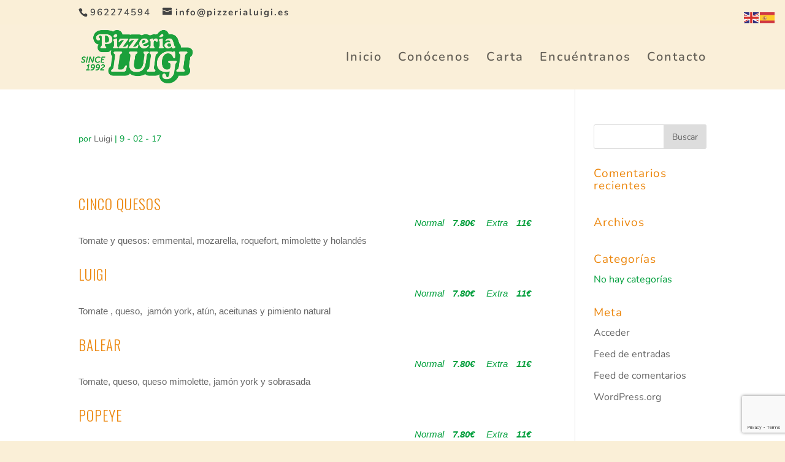

--- FILE ---
content_type: text/html; charset=utf-8
request_url: https://www.google.com/recaptcha/api2/anchor?ar=1&k=6LcLXwMsAAAAAFZ37K9JhdDA2z9Aln_qZ_BS-fhv&co=aHR0cHM6Ly9waXp6ZXJpYWx1aWdpLmVzOjQ0Mw..&hl=en&v=PoyoqOPhxBO7pBk68S4YbpHZ&size=invisible&anchor-ms=20000&execute-ms=30000&cb=7k8wasz997g
body_size: 49678
content:
<!DOCTYPE HTML><html dir="ltr" lang="en"><head><meta http-equiv="Content-Type" content="text/html; charset=UTF-8">
<meta http-equiv="X-UA-Compatible" content="IE=edge">
<title>reCAPTCHA</title>
<style type="text/css">
/* cyrillic-ext */
@font-face {
  font-family: 'Roboto';
  font-style: normal;
  font-weight: 400;
  font-stretch: 100%;
  src: url(//fonts.gstatic.com/s/roboto/v48/KFO7CnqEu92Fr1ME7kSn66aGLdTylUAMa3GUBHMdazTgWw.woff2) format('woff2');
  unicode-range: U+0460-052F, U+1C80-1C8A, U+20B4, U+2DE0-2DFF, U+A640-A69F, U+FE2E-FE2F;
}
/* cyrillic */
@font-face {
  font-family: 'Roboto';
  font-style: normal;
  font-weight: 400;
  font-stretch: 100%;
  src: url(//fonts.gstatic.com/s/roboto/v48/KFO7CnqEu92Fr1ME7kSn66aGLdTylUAMa3iUBHMdazTgWw.woff2) format('woff2');
  unicode-range: U+0301, U+0400-045F, U+0490-0491, U+04B0-04B1, U+2116;
}
/* greek-ext */
@font-face {
  font-family: 'Roboto';
  font-style: normal;
  font-weight: 400;
  font-stretch: 100%;
  src: url(//fonts.gstatic.com/s/roboto/v48/KFO7CnqEu92Fr1ME7kSn66aGLdTylUAMa3CUBHMdazTgWw.woff2) format('woff2');
  unicode-range: U+1F00-1FFF;
}
/* greek */
@font-face {
  font-family: 'Roboto';
  font-style: normal;
  font-weight: 400;
  font-stretch: 100%;
  src: url(//fonts.gstatic.com/s/roboto/v48/KFO7CnqEu92Fr1ME7kSn66aGLdTylUAMa3-UBHMdazTgWw.woff2) format('woff2');
  unicode-range: U+0370-0377, U+037A-037F, U+0384-038A, U+038C, U+038E-03A1, U+03A3-03FF;
}
/* math */
@font-face {
  font-family: 'Roboto';
  font-style: normal;
  font-weight: 400;
  font-stretch: 100%;
  src: url(//fonts.gstatic.com/s/roboto/v48/KFO7CnqEu92Fr1ME7kSn66aGLdTylUAMawCUBHMdazTgWw.woff2) format('woff2');
  unicode-range: U+0302-0303, U+0305, U+0307-0308, U+0310, U+0312, U+0315, U+031A, U+0326-0327, U+032C, U+032F-0330, U+0332-0333, U+0338, U+033A, U+0346, U+034D, U+0391-03A1, U+03A3-03A9, U+03B1-03C9, U+03D1, U+03D5-03D6, U+03F0-03F1, U+03F4-03F5, U+2016-2017, U+2034-2038, U+203C, U+2040, U+2043, U+2047, U+2050, U+2057, U+205F, U+2070-2071, U+2074-208E, U+2090-209C, U+20D0-20DC, U+20E1, U+20E5-20EF, U+2100-2112, U+2114-2115, U+2117-2121, U+2123-214F, U+2190, U+2192, U+2194-21AE, U+21B0-21E5, U+21F1-21F2, U+21F4-2211, U+2213-2214, U+2216-22FF, U+2308-230B, U+2310, U+2319, U+231C-2321, U+2336-237A, U+237C, U+2395, U+239B-23B7, U+23D0, U+23DC-23E1, U+2474-2475, U+25AF, U+25B3, U+25B7, U+25BD, U+25C1, U+25CA, U+25CC, U+25FB, U+266D-266F, U+27C0-27FF, U+2900-2AFF, U+2B0E-2B11, U+2B30-2B4C, U+2BFE, U+3030, U+FF5B, U+FF5D, U+1D400-1D7FF, U+1EE00-1EEFF;
}
/* symbols */
@font-face {
  font-family: 'Roboto';
  font-style: normal;
  font-weight: 400;
  font-stretch: 100%;
  src: url(//fonts.gstatic.com/s/roboto/v48/KFO7CnqEu92Fr1ME7kSn66aGLdTylUAMaxKUBHMdazTgWw.woff2) format('woff2');
  unicode-range: U+0001-000C, U+000E-001F, U+007F-009F, U+20DD-20E0, U+20E2-20E4, U+2150-218F, U+2190, U+2192, U+2194-2199, U+21AF, U+21E6-21F0, U+21F3, U+2218-2219, U+2299, U+22C4-22C6, U+2300-243F, U+2440-244A, U+2460-24FF, U+25A0-27BF, U+2800-28FF, U+2921-2922, U+2981, U+29BF, U+29EB, U+2B00-2BFF, U+4DC0-4DFF, U+FFF9-FFFB, U+10140-1018E, U+10190-1019C, U+101A0, U+101D0-101FD, U+102E0-102FB, U+10E60-10E7E, U+1D2C0-1D2D3, U+1D2E0-1D37F, U+1F000-1F0FF, U+1F100-1F1AD, U+1F1E6-1F1FF, U+1F30D-1F30F, U+1F315, U+1F31C, U+1F31E, U+1F320-1F32C, U+1F336, U+1F378, U+1F37D, U+1F382, U+1F393-1F39F, U+1F3A7-1F3A8, U+1F3AC-1F3AF, U+1F3C2, U+1F3C4-1F3C6, U+1F3CA-1F3CE, U+1F3D4-1F3E0, U+1F3ED, U+1F3F1-1F3F3, U+1F3F5-1F3F7, U+1F408, U+1F415, U+1F41F, U+1F426, U+1F43F, U+1F441-1F442, U+1F444, U+1F446-1F449, U+1F44C-1F44E, U+1F453, U+1F46A, U+1F47D, U+1F4A3, U+1F4B0, U+1F4B3, U+1F4B9, U+1F4BB, U+1F4BF, U+1F4C8-1F4CB, U+1F4D6, U+1F4DA, U+1F4DF, U+1F4E3-1F4E6, U+1F4EA-1F4ED, U+1F4F7, U+1F4F9-1F4FB, U+1F4FD-1F4FE, U+1F503, U+1F507-1F50B, U+1F50D, U+1F512-1F513, U+1F53E-1F54A, U+1F54F-1F5FA, U+1F610, U+1F650-1F67F, U+1F687, U+1F68D, U+1F691, U+1F694, U+1F698, U+1F6AD, U+1F6B2, U+1F6B9-1F6BA, U+1F6BC, U+1F6C6-1F6CF, U+1F6D3-1F6D7, U+1F6E0-1F6EA, U+1F6F0-1F6F3, U+1F6F7-1F6FC, U+1F700-1F7FF, U+1F800-1F80B, U+1F810-1F847, U+1F850-1F859, U+1F860-1F887, U+1F890-1F8AD, U+1F8B0-1F8BB, U+1F8C0-1F8C1, U+1F900-1F90B, U+1F93B, U+1F946, U+1F984, U+1F996, U+1F9E9, U+1FA00-1FA6F, U+1FA70-1FA7C, U+1FA80-1FA89, U+1FA8F-1FAC6, U+1FACE-1FADC, U+1FADF-1FAE9, U+1FAF0-1FAF8, U+1FB00-1FBFF;
}
/* vietnamese */
@font-face {
  font-family: 'Roboto';
  font-style: normal;
  font-weight: 400;
  font-stretch: 100%;
  src: url(//fonts.gstatic.com/s/roboto/v48/KFO7CnqEu92Fr1ME7kSn66aGLdTylUAMa3OUBHMdazTgWw.woff2) format('woff2');
  unicode-range: U+0102-0103, U+0110-0111, U+0128-0129, U+0168-0169, U+01A0-01A1, U+01AF-01B0, U+0300-0301, U+0303-0304, U+0308-0309, U+0323, U+0329, U+1EA0-1EF9, U+20AB;
}
/* latin-ext */
@font-face {
  font-family: 'Roboto';
  font-style: normal;
  font-weight: 400;
  font-stretch: 100%;
  src: url(//fonts.gstatic.com/s/roboto/v48/KFO7CnqEu92Fr1ME7kSn66aGLdTylUAMa3KUBHMdazTgWw.woff2) format('woff2');
  unicode-range: U+0100-02BA, U+02BD-02C5, U+02C7-02CC, U+02CE-02D7, U+02DD-02FF, U+0304, U+0308, U+0329, U+1D00-1DBF, U+1E00-1E9F, U+1EF2-1EFF, U+2020, U+20A0-20AB, U+20AD-20C0, U+2113, U+2C60-2C7F, U+A720-A7FF;
}
/* latin */
@font-face {
  font-family: 'Roboto';
  font-style: normal;
  font-weight: 400;
  font-stretch: 100%;
  src: url(//fonts.gstatic.com/s/roboto/v48/KFO7CnqEu92Fr1ME7kSn66aGLdTylUAMa3yUBHMdazQ.woff2) format('woff2');
  unicode-range: U+0000-00FF, U+0131, U+0152-0153, U+02BB-02BC, U+02C6, U+02DA, U+02DC, U+0304, U+0308, U+0329, U+2000-206F, U+20AC, U+2122, U+2191, U+2193, U+2212, U+2215, U+FEFF, U+FFFD;
}
/* cyrillic-ext */
@font-face {
  font-family: 'Roboto';
  font-style: normal;
  font-weight: 500;
  font-stretch: 100%;
  src: url(//fonts.gstatic.com/s/roboto/v48/KFO7CnqEu92Fr1ME7kSn66aGLdTylUAMa3GUBHMdazTgWw.woff2) format('woff2');
  unicode-range: U+0460-052F, U+1C80-1C8A, U+20B4, U+2DE0-2DFF, U+A640-A69F, U+FE2E-FE2F;
}
/* cyrillic */
@font-face {
  font-family: 'Roboto';
  font-style: normal;
  font-weight: 500;
  font-stretch: 100%;
  src: url(//fonts.gstatic.com/s/roboto/v48/KFO7CnqEu92Fr1ME7kSn66aGLdTylUAMa3iUBHMdazTgWw.woff2) format('woff2');
  unicode-range: U+0301, U+0400-045F, U+0490-0491, U+04B0-04B1, U+2116;
}
/* greek-ext */
@font-face {
  font-family: 'Roboto';
  font-style: normal;
  font-weight: 500;
  font-stretch: 100%;
  src: url(//fonts.gstatic.com/s/roboto/v48/KFO7CnqEu92Fr1ME7kSn66aGLdTylUAMa3CUBHMdazTgWw.woff2) format('woff2');
  unicode-range: U+1F00-1FFF;
}
/* greek */
@font-face {
  font-family: 'Roboto';
  font-style: normal;
  font-weight: 500;
  font-stretch: 100%;
  src: url(//fonts.gstatic.com/s/roboto/v48/KFO7CnqEu92Fr1ME7kSn66aGLdTylUAMa3-UBHMdazTgWw.woff2) format('woff2');
  unicode-range: U+0370-0377, U+037A-037F, U+0384-038A, U+038C, U+038E-03A1, U+03A3-03FF;
}
/* math */
@font-face {
  font-family: 'Roboto';
  font-style: normal;
  font-weight: 500;
  font-stretch: 100%;
  src: url(//fonts.gstatic.com/s/roboto/v48/KFO7CnqEu92Fr1ME7kSn66aGLdTylUAMawCUBHMdazTgWw.woff2) format('woff2');
  unicode-range: U+0302-0303, U+0305, U+0307-0308, U+0310, U+0312, U+0315, U+031A, U+0326-0327, U+032C, U+032F-0330, U+0332-0333, U+0338, U+033A, U+0346, U+034D, U+0391-03A1, U+03A3-03A9, U+03B1-03C9, U+03D1, U+03D5-03D6, U+03F0-03F1, U+03F4-03F5, U+2016-2017, U+2034-2038, U+203C, U+2040, U+2043, U+2047, U+2050, U+2057, U+205F, U+2070-2071, U+2074-208E, U+2090-209C, U+20D0-20DC, U+20E1, U+20E5-20EF, U+2100-2112, U+2114-2115, U+2117-2121, U+2123-214F, U+2190, U+2192, U+2194-21AE, U+21B0-21E5, U+21F1-21F2, U+21F4-2211, U+2213-2214, U+2216-22FF, U+2308-230B, U+2310, U+2319, U+231C-2321, U+2336-237A, U+237C, U+2395, U+239B-23B7, U+23D0, U+23DC-23E1, U+2474-2475, U+25AF, U+25B3, U+25B7, U+25BD, U+25C1, U+25CA, U+25CC, U+25FB, U+266D-266F, U+27C0-27FF, U+2900-2AFF, U+2B0E-2B11, U+2B30-2B4C, U+2BFE, U+3030, U+FF5B, U+FF5D, U+1D400-1D7FF, U+1EE00-1EEFF;
}
/* symbols */
@font-face {
  font-family: 'Roboto';
  font-style: normal;
  font-weight: 500;
  font-stretch: 100%;
  src: url(//fonts.gstatic.com/s/roboto/v48/KFO7CnqEu92Fr1ME7kSn66aGLdTylUAMaxKUBHMdazTgWw.woff2) format('woff2');
  unicode-range: U+0001-000C, U+000E-001F, U+007F-009F, U+20DD-20E0, U+20E2-20E4, U+2150-218F, U+2190, U+2192, U+2194-2199, U+21AF, U+21E6-21F0, U+21F3, U+2218-2219, U+2299, U+22C4-22C6, U+2300-243F, U+2440-244A, U+2460-24FF, U+25A0-27BF, U+2800-28FF, U+2921-2922, U+2981, U+29BF, U+29EB, U+2B00-2BFF, U+4DC0-4DFF, U+FFF9-FFFB, U+10140-1018E, U+10190-1019C, U+101A0, U+101D0-101FD, U+102E0-102FB, U+10E60-10E7E, U+1D2C0-1D2D3, U+1D2E0-1D37F, U+1F000-1F0FF, U+1F100-1F1AD, U+1F1E6-1F1FF, U+1F30D-1F30F, U+1F315, U+1F31C, U+1F31E, U+1F320-1F32C, U+1F336, U+1F378, U+1F37D, U+1F382, U+1F393-1F39F, U+1F3A7-1F3A8, U+1F3AC-1F3AF, U+1F3C2, U+1F3C4-1F3C6, U+1F3CA-1F3CE, U+1F3D4-1F3E0, U+1F3ED, U+1F3F1-1F3F3, U+1F3F5-1F3F7, U+1F408, U+1F415, U+1F41F, U+1F426, U+1F43F, U+1F441-1F442, U+1F444, U+1F446-1F449, U+1F44C-1F44E, U+1F453, U+1F46A, U+1F47D, U+1F4A3, U+1F4B0, U+1F4B3, U+1F4B9, U+1F4BB, U+1F4BF, U+1F4C8-1F4CB, U+1F4D6, U+1F4DA, U+1F4DF, U+1F4E3-1F4E6, U+1F4EA-1F4ED, U+1F4F7, U+1F4F9-1F4FB, U+1F4FD-1F4FE, U+1F503, U+1F507-1F50B, U+1F50D, U+1F512-1F513, U+1F53E-1F54A, U+1F54F-1F5FA, U+1F610, U+1F650-1F67F, U+1F687, U+1F68D, U+1F691, U+1F694, U+1F698, U+1F6AD, U+1F6B2, U+1F6B9-1F6BA, U+1F6BC, U+1F6C6-1F6CF, U+1F6D3-1F6D7, U+1F6E0-1F6EA, U+1F6F0-1F6F3, U+1F6F7-1F6FC, U+1F700-1F7FF, U+1F800-1F80B, U+1F810-1F847, U+1F850-1F859, U+1F860-1F887, U+1F890-1F8AD, U+1F8B0-1F8BB, U+1F8C0-1F8C1, U+1F900-1F90B, U+1F93B, U+1F946, U+1F984, U+1F996, U+1F9E9, U+1FA00-1FA6F, U+1FA70-1FA7C, U+1FA80-1FA89, U+1FA8F-1FAC6, U+1FACE-1FADC, U+1FADF-1FAE9, U+1FAF0-1FAF8, U+1FB00-1FBFF;
}
/* vietnamese */
@font-face {
  font-family: 'Roboto';
  font-style: normal;
  font-weight: 500;
  font-stretch: 100%;
  src: url(//fonts.gstatic.com/s/roboto/v48/KFO7CnqEu92Fr1ME7kSn66aGLdTylUAMa3OUBHMdazTgWw.woff2) format('woff2');
  unicode-range: U+0102-0103, U+0110-0111, U+0128-0129, U+0168-0169, U+01A0-01A1, U+01AF-01B0, U+0300-0301, U+0303-0304, U+0308-0309, U+0323, U+0329, U+1EA0-1EF9, U+20AB;
}
/* latin-ext */
@font-face {
  font-family: 'Roboto';
  font-style: normal;
  font-weight: 500;
  font-stretch: 100%;
  src: url(//fonts.gstatic.com/s/roboto/v48/KFO7CnqEu92Fr1ME7kSn66aGLdTylUAMa3KUBHMdazTgWw.woff2) format('woff2');
  unicode-range: U+0100-02BA, U+02BD-02C5, U+02C7-02CC, U+02CE-02D7, U+02DD-02FF, U+0304, U+0308, U+0329, U+1D00-1DBF, U+1E00-1E9F, U+1EF2-1EFF, U+2020, U+20A0-20AB, U+20AD-20C0, U+2113, U+2C60-2C7F, U+A720-A7FF;
}
/* latin */
@font-face {
  font-family: 'Roboto';
  font-style: normal;
  font-weight: 500;
  font-stretch: 100%;
  src: url(//fonts.gstatic.com/s/roboto/v48/KFO7CnqEu92Fr1ME7kSn66aGLdTylUAMa3yUBHMdazQ.woff2) format('woff2');
  unicode-range: U+0000-00FF, U+0131, U+0152-0153, U+02BB-02BC, U+02C6, U+02DA, U+02DC, U+0304, U+0308, U+0329, U+2000-206F, U+20AC, U+2122, U+2191, U+2193, U+2212, U+2215, U+FEFF, U+FFFD;
}
/* cyrillic-ext */
@font-face {
  font-family: 'Roboto';
  font-style: normal;
  font-weight: 900;
  font-stretch: 100%;
  src: url(//fonts.gstatic.com/s/roboto/v48/KFO7CnqEu92Fr1ME7kSn66aGLdTylUAMa3GUBHMdazTgWw.woff2) format('woff2');
  unicode-range: U+0460-052F, U+1C80-1C8A, U+20B4, U+2DE0-2DFF, U+A640-A69F, U+FE2E-FE2F;
}
/* cyrillic */
@font-face {
  font-family: 'Roboto';
  font-style: normal;
  font-weight: 900;
  font-stretch: 100%;
  src: url(//fonts.gstatic.com/s/roboto/v48/KFO7CnqEu92Fr1ME7kSn66aGLdTylUAMa3iUBHMdazTgWw.woff2) format('woff2');
  unicode-range: U+0301, U+0400-045F, U+0490-0491, U+04B0-04B1, U+2116;
}
/* greek-ext */
@font-face {
  font-family: 'Roboto';
  font-style: normal;
  font-weight: 900;
  font-stretch: 100%;
  src: url(//fonts.gstatic.com/s/roboto/v48/KFO7CnqEu92Fr1ME7kSn66aGLdTylUAMa3CUBHMdazTgWw.woff2) format('woff2');
  unicode-range: U+1F00-1FFF;
}
/* greek */
@font-face {
  font-family: 'Roboto';
  font-style: normal;
  font-weight: 900;
  font-stretch: 100%;
  src: url(//fonts.gstatic.com/s/roboto/v48/KFO7CnqEu92Fr1ME7kSn66aGLdTylUAMa3-UBHMdazTgWw.woff2) format('woff2');
  unicode-range: U+0370-0377, U+037A-037F, U+0384-038A, U+038C, U+038E-03A1, U+03A3-03FF;
}
/* math */
@font-face {
  font-family: 'Roboto';
  font-style: normal;
  font-weight: 900;
  font-stretch: 100%;
  src: url(//fonts.gstatic.com/s/roboto/v48/KFO7CnqEu92Fr1ME7kSn66aGLdTylUAMawCUBHMdazTgWw.woff2) format('woff2');
  unicode-range: U+0302-0303, U+0305, U+0307-0308, U+0310, U+0312, U+0315, U+031A, U+0326-0327, U+032C, U+032F-0330, U+0332-0333, U+0338, U+033A, U+0346, U+034D, U+0391-03A1, U+03A3-03A9, U+03B1-03C9, U+03D1, U+03D5-03D6, U+03F0-03F1, U+03F4-03F5, U+2016-2017, U+2034-2038, U+203C, U+2040, U+2043, U+2047, U+2050, U+2057, U+205F, U+2070-2071, U+2074-208E, U+2090-209C, U+20D0-20DC, U+20E1, U+20E5-20EF, U+2100-2112, U+2114-2115, U+2117-2121, U+2123-214F, U+2190, U+2192, U+2194-21AE, U+21B0-21E5, U+21F1-21F2, U+21F4-2211, U+2213-2214, U+2216-22FF, U+2308-230B, U+2310, U+2319, U+231C-2321, U+2336-237A, U+237C, U+2395, U+239B-23B7, U+23D0, U+23DC-23E1, U+2474-2475, U+25AF, U+25B3, U+25B7, U+25BD, U+25C1, U+25CA, U+25CC, U+25FB, U+266D-266F, U+27C0-27FF, U+2900-2AFF, U+2B0E-2B11, U+2B30-2B4C, U+2BFE, U+3030, U+FF5B, U+FF5D, U+1D400-1D7FF, U+1EE00-1EEFF;
}
/* symbols */
@font-face {
  font-family: 'Roboto';
  font-style: normal;
  font-weight: 900;
  font-stretch: 100%;
  src: url(//fonts.gstatic.com/s/roboto/v48/KFO7CnqEu92Fr1ME7kSn66aGLdTylUAMaxKUBHMdazTgWw.woff2) format('woff2');
  unicode-range: U+0001-000C, U+000E-001F, U+007F-009F, U+20DD-20E0, U+20E2-20E4, U+2150-218F, U+2190, U+2192, U+2194-2199, U+21AF, U+21E6-21F0, U+21F3, U+2218-2219, U+2299, U+22C4-22C6, U+2300-243F, U+2440-244A, U+2460-24FF, U+25A0-27BF, U+2800-28FF, U+2921-2922, U+2981, U+29BF, U+29EB, U+2B00-2BFF, U+4DC0-4DFF, U+FFF9-FFFB, U+10140-1018E, U+10190-1019C, U+101A0, U+101D0-101FD, U+102E0-102FB, U+10E60-10E7E, U+1D2C0-1D2D3, U+1D2E0-1D37F, U+1F000-1F0FF, U+1F100-1F1AD, U+1F1E6-1F1FF, U+1F30D-1F30F, U+1F315, U+1F31C, U+1F31E, U+1F320-1F32C, U+1F336, U+1F378, U+1F37D, U+1F382, U+1F393-1F39F, U+1F3A7-1F3A8, U+1F3AC-1F3AF, U+1F3C2, U+1F3C4-1F3C6, U+1F3CA-1F3CE, U+1F3D4-1F3E0, U+1F3ED, U+1F3F1-1F3F3, U+1F3F5-1F3F7, U+1F408, U+1F415, U+1F41F, U+1F426, U+1F43F, U+1F441-1F442, U+1F444, U+1F446-1F449, U+1F44C-1F44E, U+1F453, U+1F46A, U+1F47D, U+1F4A3, U+1F4B0, U+1F4B3, U+1F4B9, U+1F4BB, U+1F4BF, U+1F4C8-1F4CB, U+1F4D6, U+1F4DA, U+1F4DF, U+1F4E3-1F4E6, U+1F4EA-1F4ED, U+1F4F7, U+1F4F9-1F4FB, U+1F4FD-1F4FE, U+1F503, U+1F507-1F50B, U+1F50D, U+1F512-1F513, U+1F53E-1F54A, U+1F54F-1F5FA, U+1F610, U+1F650-1F67F, U+1F687, U+1F68D, U+1F691, U+1F694, U+1F698, U+1F6AD, U+1F6B2, U+1F6B9-1F6BA, U+1F6BC, U+1F6C6-1F6CF, U+1F6D3-1F6D7, U+1F6E0-1F6EA, U+1F6F0-1F6F3, U+1F6F7-1F6FC, U+1F700-1F7FF, U+1F800-1F80B, U+1F810-1F847, U+1F850-1F859, U+1F860-1F887, U+1F890-1F8AD, U+1F8B0-1F8BB, U+1F8C0-1F8C1, U+1F900-1F90B, U+1F93B, U+1F946, U+1F984, U+1F996, U+1F9E9, U+1FA00-1FA6F, U+1FA70-1FA7C, U+1FA80-1FA89, U+1FA8F-1FAC6, U+1FACE-1FADC, U+1FADF-1FAE9, U+1FAF0-1FAF8, U+1FB00-1FBFF;
}
/* vietnamese */
@font-face {
  font-family: 'Roboto';
  font-style: normal;
  font-weight: 900;
  font-stretch: 100%;
  src: url(//fonts.gstatic.com/s/roboto/v48/KFO7CnqEu92Fr1ME7kSn66aGLdTylUAMa3OUBHMdazTgWw.woff2) format('woff2');
  unicode-range: U+0102-0103, U+0110-0111, U+0128-0129, U+0168-0169, U+01A0-01A1, U+01AF-01B0, U+0300-0301, U+0303-0304, U+0308-0309, U+0323, U+0329, U+1EA0-1EF9, U+20AB;
}
/* latin-ext */
@font-face {
  font-family: 'Roboto';
  font-style: normal;
  font-weight: 900;
  font-stretch: 100%;
  src: url(//fonts.gstatic.com/s/roboto/v48/KFO7CnqEu92Fr1ME7kSn66aGLdTylUAMa3KUBHMdazTgWw.woff2) format('woff2');
  unicode-range: U+0100-02BA, U+02BD-02C5, U+02C7-02CC, U+02CE-02D7, U+02DD-02FF, U+0304, U+0308, U+0329, U+1D00-1DBF, U+1E00-1E9F, U+1EF2-1EFF, U+2020, U+20A0-20AB, U+20AD-20C0, U+2113, U+2C60-2C7F, U+A720-A7FF;
}
/* latin */
@font-face {
  font-family: 'Roboto';
  font-style: normal;
  font-weight: 900;
  font-stretch: 100%;
  src: url(//fonts.gstatic.com/s/roboto/v48/KFO7CnqEu92Fr1ME7kSn66aGLdTylUAMa3yUBHMdazQ.woff2) format('woff2');
  unicode-range: U+0000-00FF, U+0131, U+0152-0153, U+02BB-02BC, U+02C6, U+02DA, U+02DC, U+0304, U+0308, U+0329, U+2000-206F, U+20AC, U+2122, U+2191, U+2193, U+2212, U+2215, U+FEFF, U+FFFD;
}

</style>
<link rel="stylesheet" type="text/css" href="https://www.gstatic.com/recaptcha/releases/PoyoqOPhxBO7pBk68S4YbpHZ/styles__ltr.css">
<script nonce="ktrf0RtQywbn9Bzeg5Q9rg" type="text/javascript">window['__recaptcha_api'] = 'https://www.google.com/recaptcha/api2/';</script>
<script type="text/javascript" src="https://www.gstatic.com/recaptcha/releases/PoyoqOPhxBO7pBk68S4YbpHZ/recaptcha__en.js" nonce="ktrf0RtQywbn9Bzeg5Q9rg">
      
    </script></head>
<body><div id="rc-anchor-alert" class="rc-anchor-alert"></div>
<input type="hidden" id="recaptcha-token" value="[base64]">
<script type="text/javascript" nonce="ktrf0RtQywbn9Bzeg5Q9rg">
      recaptcha.anchor.Main.init("[\x22ainput\x22,[\x22bgdata\x22,\x22\x22,\[base64]/[base64]/bmV3IFpbdF0obVswXSk6Sz09Mj9uZXcgWlt0XShtWzBdLG1bMV0pOks9PTM/bmV3IFpbdF0obVswXSxtWzFdLG1bMl0pOks9PTQ/[base64]/[base64]/[base64]/[base64]/[base64]/[base64]/[base64]/[base64]/[base64]/[base64]/[base64]/[base64]/[base64]/[base64]\\u003d\\u003d\x22,\[base64]\\u003d\x22,\[base64]/[base64]/CqCPDoBkgMcOOwrxRwr1HZcKhXMOwwpDDs1c5SjdOXUvDmUDCqFXCpcOdwovDoMKUBcK/[base64]/[base64]/csOUVAXDn8K/[base64]/Ds8KrEDE9w65Xw7bCtWjDu8OnLsOnNMO6wr7Di8KJV0A1woYBWn4fKMKXw5XChyLDicKawpwaScKlNB0nw5jDgGTDuj/Ck17Ck8OxwqB/S8OqwpnCpMKuQ8KBwrdZw6bCgn7DpsOoUMKzw4wBwrN/eHg4wp3Cj8O1YGx5wpNNw7PCi0Jaw7oAHhchw7Aew7DDp8OwP24XQyLDmcOJwqdfAMKcwqzDtsKvI8K6TMO5PMKAChzCv8KZwr/DtcOPdDEkY23CokB8w5LCtinCi8OVG8OiKMOTdmlaGMKIwq3Cm8OdwrF/[base64]/[base64]/woDCtMKgwrjDqcOwEA1YNxzDlkHCk8OWwrnDlS4Xw4PChsOPOW7CnMK3YMOyN8O5w7rDjzPCnH14LljCqm4HwpXCjHFRUcKiSsKVbn/CkmTCr3RNU8OEEMO/wrHCr2cqw7jClMK7w6BoPTjDm3xMBj/Dij4jwpfDhlTCq0jClAF+wqgkworCvkltEmIiTMKGPUY8b8Obwr4DwpUuw6ExwrA9aCzDuhVeNcOiWcKrw5vCnMOjw67Ck2Uee8O+w5oofsOsJG0TY3sUwq01wpJTwpHDmsKDKcOww6HDscOEWSUvLHzDtsORwrkMw49KwpbDth/CtsKjwqV0wp/Cvw/CtMOuPzQnDGTDq8Oldis5w4rDjifCtsO5w5NIHk0mwoMZJcKOVcOaw5Ukwr86B8KXw5nClsOYOcKbwptQNQ/DmV9ZEcKzaT/Ck1odwrLCo04ww5dkEcKZQEbCjxnDhsOuSk3Cqm0Nw7xSesKYB8KfYXweYGrDoXHCosKfZ2rCpGjDgV53AMKGw6sGw6zCv8KeaixNPEA6McObw7rDusOjwpvDrHlCw7FDflvCrMOgN2HDmcOlwq0/PsOawp/CqCYMdsKHIQTDmAbClcK8VBhxw5tLalDDnikhwq7CqQ3Co0Fcw51zw63DpXkDOsOSesKxw48HwoISwqscwpzDlMKowobCuybCmcOVYxbDr8OuKsKoOEXCtzkXwrk4IMK4w5jClsOOw4tFwoANw48yQivDszzCpwkvwpXDg8ONNMOfJ1huwpMgwqDCmMKXwq/CnsKuw73Ck8Kow51/[base64]/Cj8OawrnCqMK6HxzChMOpw4MkAAPCocK7CldSZlrDtMKydDE+a8KRJsK6S8Ktw7nCqMOXT8ONZ8O3w4EVCnXCkcORw4zCuMOUwotXwq/ChQ8XF8OFEGnCo8OjSXNmwpVlw6ZzJcKUwqI9w5trw5DChkrDlcOiRsOowr0Kwo1jw7zDvywEw4fCs3jCmMO3wplRMjkswrvDqT0DwqtuR8OPw4XCmmtMw5jDgcKMPsKpWT3CpHfCjHl2w5pLwoQiEsOcX2REw7zCl8OIwrrDjMOwwp/DgcO3K8KiYMKfwrjCqMKvwqDDsMKACsKFwpoJwpoxUcO/w4/ChcO4w6nDsMKpw5jCnhVDw4vCtnVvUyzCpgnCmwcvwoLChsKqSsOZwoDDoMKpw7gvWHDCtRXCmMKiwo3Du2kkwrE3R8Ojw5vDp8Krw53CosOQOcORLMOlw4LDgcOEw7XDmFnClUtjw7TCvwjDkUpFw53DowhCwoXCmBpEw4DDtnnDrnvCksKLBMO/ScKkTcKxwrwxwrjDrgvCucONw7JQw4pePhY4woFRDG5fw48Qwqtgw78dw5zCucOpT8OUwqrCgcKcMMOIPF1SE8KUKwjDnW/Dqn3CrcOLBcOnNcOHwpNVw4jDt07CvMOSw6LDhsOHSmdow7Udwo7DtMK0w50NH3YLcMKjU1PCs8OUZVzDvsKcVsKcTEnDuxsVRcKzw5rCmSjDocOIa34Awq8OwpE4wp5ZGQoVwqQtw53Dmk4FHsOtbcOIwpxZTBoKHUfDnRUjwpHCpXjDvsKrNF/Ct8OocMOSw5bDiMK8GsOwD8KQACTCg8KwOgZbwo0QecKJI8OBwr3DmzUeKlzDkU0qw49uwrE2ZQwXOcK1UcK/[base64]/wqMTwpM6wqzCusOSw74xw5PCt8KVwqvDrDrDvznCrhhOwqskH23CvMKKw6rCosKZwoLCo8OYasKvX8Okw47Co2jCsMKMwrtgwoLCgz19w67DocKwMzgfwqjCtCTCqDLCgcO6w7zChCQzw7xjwrzCsMO/HcK4UcO3UXh8BSxDTsKFw4M8w7pYb1IyE8OCJWJTfh/DkxFFe8OQMh4+DsKFP1XCuC3DmVR/wpVqw6rChcOyw7F+wrHDqyQfGwFPwr3CksOcw47CvG/[base64]/DgFDDusONB8OwZsOAwqTDpcOiw6/ClRgOw7Ffw4oqVFpIwrnDvsKtOmk3SMOxwqVYZ8KFwqbCgwPDmsKgOsK3VsKBDcKmbcKxwodCwqNfw4FVw4JVwqsZVXvDmU3Co0tZw6IBw78eGg3Cv8KHwrHDscO0NmrDhwfCksOmwozCiXVDwrDDqMOnF8K1G8KDw6/CsGgRwqvCmBnCq8KRwpbCucO5E8KeZloJwoXCuiZPw4I/w7JDKUEbeX3DlMK2w7dXER5tw43CnhHDmgbDhzs4EG8ZKiQXw5NawpLCucKPwoXCr8KGOMOIw5Unwo85wpMnwrzDksO/wprDlsK/EMK3fSM/[base64]/ClRHCh0d/OVRVeMOYLsOrw6ByNUnCgQtkI8OibWlgwodEw6DDpMK+ccK1w6nCrMOZw6V/w6VFC8KlKGHDlsKcT8Ohw4PDrBbCj8OZwpAfAsO9NjbCjcOjCjdnNcOKw4TChg7DrcOeHwQEwr3DpCzCm8KNwqPCocOXRgvDr8KDwq/CoGjCgFJfw5fDl8KLw7kkw4Mnw6/Cq8O8wpvCrnvDtMKNw5rDs1RIw6tCwrsdwp7CqsK4QMKEw7J0IcOTDcOuXAjCssKBwqsWw7HCjD3ChC0FehzCjDUBwoXDhDEQNHTCjw3CqcOUcMKRwo00QxLDn8KLO2Y/w4vCrsO1w4bDpsKLfsOrwrxzN0DDqMOQbnlhw6/ChUDCuMKQw4nDvCbDozPCgsO+Rmp8asK6w6AOLmjDvsKjwrwDGWPCvMKcbsKRDC5uFMK9WDk6MsKNYcKDfXpBacOUw4jCr8KcCMKMcBIJw57DsD0Jw5HCrCrDu8KwwoMqA3/DpMKvXcKrUMOJLsK7ADcfw4sUwpbCvnvDt8KfMlTDscOzwr3DhMK/dsKCKn1jScKmw5XCoVgEQ1dSwrvDjcOMAMOhCnV7N8OywqXDusKgw4xCw7TDh8KnMnTDv0dkWCojYsO+w55ZwoPDvHTDoMKML8OxWMOnAnhPwoBhWQdpUlUIwoExw4bDo8O4e8OewrbDl0/CpMO3BsO3w6V5w6ENw4woWQZSPx7DmBlOYMKHwrN5QAnDp8OcVmpAw4xfTsOxHMOxNgAkw6gmI8OSw5TCgcK9UhPDicOnInwhw6F3XHJgc8KIwpTClHJDM8OJw67CmsKhwoDDvyPCh8OLw77Dl8KCIsOOw4bDuMOtFcOdwrPCq8OAwoM+X8K0w68Rwp/CnW9Nwp4zwpgJwqRuGxDClQIIwqxPSsKcccOBIsOSw6B7EsKERsO1w4XCj8OMQsKCw7DClBs5aQXCnnbDgBDCv8KgwocEw71sw4IRSMKsw7F/w5RGSRLDlcO+wrnCvcOBwpfDk8OcworDtGrCncKFw49Ww4oawqvDjlDCjwTCj2IgN8O2w4ZDwqrDkBrDgTDCmxpvNB/DiWbCvSJWw74EVUbCi8O7w6jDkMOJwrttMsOREMOoPMOzRsOgwoMgw7JuB8ONwpxYworCq19PO8OHbMK7AcKnXEDCpsK2PULChsKHwqzDsnjCikhzAMOqwq/[base64]/DrD3CscKMw4RkwoXDoEx8JlcXIXZxw5w/w6HClx/[base64]/DuMK6cGYbw5fDiMOILTESecOxUz/DlmAiw6/[base64]/NAfDgsKrwoPDvkMOAMOXKMKOw7jCgSPDm8O3wr7CjsK5YsO8w6/ChsOdwrLDtA4uQ8KtS8ODXVs+HMOKegjDqzbDoMKCd8K3RcK0wrHClMO/[base64]/VltSYcORD2sdbiLCvMOnw7EvMH3DpnHDgnrCuMOVU8OQw6IJYcKfw6nDtkLCpRrCuTrDgMKTD00Dwp1nwpjCtlnDmzAgw5pKdjUge8OIKcOrw5TCscOufF/Cj8K9fMOFwqoHSMKHw7Ihw7jDjgEiRcK+JAhBTMOqwqBlw5HDny3CunoWBCbDusKWwptbwqPCh1nCisKwwp9Rw65QfHbCryJdwqjCoMKaCcKjw6x3w4B0e8OiWkYqw4jCrjHDvsOaw4waWkQIInbCpl7Clg4Swq/DowLCiMOGYwXCnMKcf2zClsOELVBSwqfDlsOmwq/DvcOQIlMjZMOfw4JMGnNgwpEPD8K5VMK4w6pVUMKNJkIFBcOmZ8Kkw5/[base64]/LwcXLjBDJXLDtRTDm8OEdnXCusOaF8K0UsOgw4cBwqYPwo3CondeIcOJwooEWMOYw5bCvMOSEMOcQBbCssO9CDDClsOuOMOHw4jDgmrCu8Onw77DpG/CswDDvFXDg3MDw60Pw5QUa8Oiwpxsa1N0wpnDpwTDlcOnXcK+EFrDqcKCw6fCmGJewoUxS8Kuw5Y3w6oGN8KIQ8KlwrdBIDAhPMOQwoR2YcKwwofDucKHCcOgK8OCwpPDqzMUNB0twp9xV3rDnhXDoCl+wqTDu1x4U8Oxw77DocOcwrJ4worCh25TGsKLDMK4wq5Swq/DnsKZw7rDoMKhw6zCrcOsXFXCtV9gJcKnRnJcP8KNZ8KOwoXCmcO0KTnDq2nDuzTCsCtlwrNKw6kxK8OrwrbDjWJUJVxcwp4bOhscwovCllAzw6gkw5p0w6V7AsOaeH0/wo3Ct0DCgMOXw6jCtMObwpJ8FyvCqmUCw4zCusOSwr8yw5kZwq7Dik3Dv2fCu8O/c8Kdwr4/cDhNJMOCZcKVMzsyYCV6RMOCDcK9b8OSw5x7CwRowqTDsMOOecOtNcOdwrjCi8KkwpXCsk7DinUBR8ObXsK7OMOgCMOfJcK8w54jwrpcwpTDm8OPfDdUZcO5w5TCvC7Dk1tkMsK6PjwPIhTDmW03F1/DmALDh8OJw7HCpwV7w4/ChxsDTn9cScOUwqhtw4ELw6sNNHHDtFgpwotPZlvCoCvDhgbDrMO6w5rCkwxDAcO/[base64]/CiCPCv8K9a8OpKhTDtW7Ch8K3aMK9wr5BwoPCoMKXD1XCscOtYHNuwrlqTznDqGbDhCPDtmTCm2RDw5Qgw7B0w4ZSw68ww5jDjsOcUcKgesKjwqvCpcOLwqFfZcO6EC3CscKgw4/Cr8Knw5s9IWTCogPCs8O9GngBwoXDqMKpFg/CjlzCtBZlw6rCjcOUSi5Xcxg7wqkzw4bClWU5wr5kK8KRwpInwowIw4HCmlFuw4Aww7DDnVVbQcKrHcO0QETDj0pxbMONwoFhwrbDnT9BwoB0wrgmcMKSw49KwpLDmMKLwr5lG0vCugvDt8OyaRTDqMOzAw/CjsKAwrozfEgjISR2w6g0R8KgHiN+G3EVFMOcNsOkw6kuMgLDnEBFw4k7wqhOw5rCsW7CvsOsTFo6IcKfFUZLCkbDpwtiK8KWw7AlYMK8MUbCijFzIQ/DlsOzw5PDosKPw4zDvVnDksK2JG7CmsOMw57DgcONw4ZYDlo6w61HJsK/wpxjw6wpFMKYL23DjMK+w5LDmcOCwoXDiRAiw4E+OcOBw4jDpzfDicO9HcOuw4Vjwp4Sw49Aw5F9QVDCjxUnw6U+Z8Otw4F5HsKVU8OfdBNvw5/DkCLCoV3CnXjDlWDCrWjDsAU3VSfCh17Dl0FaSMOlwoQUwrh0wocgwrt3w55kRcO7KyfDi3h+DsOBw7woZgJbwq9ZEcKrw5V2w7/CrsOYwqtKJ8O9wqVQP8KPw7zDtsKsw5LDtTJjwpLDtRRjQcOad8KrfMO5w4Newop8w59/UATClcOaUC7CvsKsHw5ew6DDt28PVjHDm8OZwqAbw6kwSgQsRsOSwq3CizzDpsO0NcK9SMKmWMObJirDv8Omwq7Dk3E5w5LDvsOawqnCvCFDwqjCpsKewqZCw65Pw7nDmWUUeHXCucO7G8OxwrcEwoXDoBbCrVEFw6d7w5nDrB/DuTd1LsOoAVXDvcKQAw3DsAYkf8OfwpLDjsOlWsKrOHNdw5xKBMKOw4fCnsKIw5bCuMKzUTw6wqnDhgtSD8Kfw6DChx4XNBPDm8K3wqISw5HDiXxBAMKRwp7DtjjCunMSw5jDhcOiw57CpcOLw4hDfMOfWlURX8OnaUlVHkJ/w4fDjQd5wolnwpgUw73DqwwUwoDCoBIewqJdwrlkVh7DhcKMwrVOw7kNDz0RwrN8w5/Dk8OgMhwYVXXCkFLDlMOSwqDDl3o8w6IFwoTDtSfDtMONw5nCv0A3w59AwppcL8KmwpDCrwLCq2ZpfjlHwpfCmBbDpDHCoSF/[base64]/DvcODw4oUw4DDjMOOJSXDq8OZw6UiX8KWwo7DhMKSGCQneVrDn0sOwr5IA8K6IsOIwooYwoIfw4DCjMOLS8Kdw4BpwpTCvcKEwposw6fCrXHDjMOjIHNXw7bCjGM/ccK9ScKLwqjCq8Ojw7fDlHTCocKFBFlhw5zCoX/DuXjDrHTDq8K5wrQIwo3Dn8OPwo1XaBhtBcK5bFoKwpLChyRbTkpUaMOkBMOwwrzDmgZuwpzDqDhnw7jDvsOjw5pEwqbCnGTCmm7CmsKCY8KuA8Oyw5okwrp1woXCrsObT0FzXSXCkMKOw7x2w4nCiiAjw7g/EsOGwqPDi8KiDcKnwrTDp8Kxw5FWw7R+O09NwqQ3ByvConzDnMOdFn/CqGLDvBhMB8KuwqzDmE47wpTCnsKcAklXw5vDpMOcR8OWBgfDri7CsTg3wo91Qj3CksOlw5MKe1HDrwfDiMOuMmLDosK/C0V6JMKdCzNDwp/DocODYEUKw6lwUyw1w6cqWB/DnMKJw6EpOsOcw5PChMOlDQLCksKywrDDtAnDr8Kkw5Urw6pNKCvCv8OofMOCZmnCisKvTj/CnMKmwr4vTBM2w6wtNElzK8OvwqB+woLCjsOBw758YjPCmHoHwo1Ww485w4wGw4Ahw4jCosO+woACZMKKJCDDgcOrwpFuwp/DokLDqcOKw4IJG0B3w4vDpMKVw5xyKC1cw5XCgH3DrsORdMOZw7zCj1YIwqtow41AwqPDrcOkwqZFS0nDogrDgjnCiMKQVsKUwqYQw4PDp8KIBh3Cvj7CiDbCqQHCpMOCfMK8bMKFRQzDksK/w6TDmsOfVMOyw6vDmMOob8KOEMKTf8OIw5l/GcOaFsK/w5fDjMKDw6Frw7Z1wrlQw7Unw57DssOfw5jCp8KcbCMOAl5pRGYpwoNCw57CrMO2w4TChFzCncOgbS1lwqFoNUcJw658b0LDkx3Crw0ywrM+w5cowptow68HwqbDnStdd8O/[base64]/DrcKPw4dJwqnCgi3DnhfDnMOmw6vCphDCsMOsaMKQw54GwrjDnFsdAhcRHMK/OCIzHsO8JMOgfg7CqxHDg8KJGEtLwpQ6w6xCw7zDq8KWSz43TcKWwq/CuT/DuTvCtcKDwprDn2BWSg4KwpRmw4zCkWHDh07CgyFmwovDtGHDm1fCrwnDiMO/w6sfw71CL0nDg8KlwqJHw7AFMsO0wr/[base64]/DivDiMO+w44kF8KUT1c8woRlSCdXw6nDnMOpw6LChTNXwpswXGABwr4hwpzCnxpmw5hPM8Kgw57CocKTw6hkwqtrdcKYwrHDl8KKZsOMwqLDhlfDvCLCucKUwp/Dqx8RMS5Aw5zDiw/Dh8OXFSHCqntGw7jDnhjCuh4Xw5VfwpHDncOkwoBhwq7CtEvDksOkwroaNVgxwrsEbMKTwqLCqWfCnXvCvSHDrcO5w4d9wqHDpsKVwonDoyFBbMOgwoPDrMKXw48SBGbCtMO3wrwWRsKSw6DCh8Onw5TDiMKmw7bDhTfDi8KTw5F4w6Rnw6wAJsO/aMKlw7ttFMKfw7PCrcOjw58VS0E+ex3DrFjCuk7DrFrCkU46XsKJb8OjN8K1SxZ4woQ/[base64]/wrkpw682ZTo0w4zCkCHCr8KrwoRkw4fCn8OYTsOww7FiwqhTwqbDn33DgcOjGlHDoMOpwp3DuMOiXMO5w6dRwrgiU0kbHU19AU3Dm28nwo4jw6rDlsKbw4DDssOVAMOuwrRSacKoQMO8w6jChnEZGz/CpXbDsH7DncKjw7nDgsO5wrBhw6sTYBXDsxTCoFrCnwjDqsOew5t1C8Kpwoxnb8KcNsO2AsOyw5zCvsKmw45QwqkVwoLDhS0Rw6IKwrbDtgdSUsOsYsO4w53DncObWBkywp/[base64]/Cv8KVw7skw7vDomNEOMOBw4B9woXCrw7CiwHDi8Ovw6TCoizClMOkwq3DvGHDkMO+wrbCnsKRwrbCq1MqfcKOw4QAw73Do8OpclDChsOufX/DtgLDvR4NwrfDogXDsXHDrMKJMUDCicKRw4BOYcKID1RsNE7Drww+wqoMVwLCmE3Dt8OLwr0owoEdw6xkHcOVwoVmNsK/wroLXAMzw57DuMOmIsODSzhnwoFqT8KGwrBlJydjw4DDpsOdw5gxEEbChcOCRMOQwpvCgsKEw73DkjjCscK/GDvDkXLCh3XDhTZ0MsKcwrfCjBjChFMgaQ3DtiQXw4jDnMOTL0APw4NKw44twrjDucOnw6wjwrogwovDo8KjBcOQBsKge8KQwp/CpcKRwpcXd8OTV0Zdw5/[base64]/DkjkAwqdOTcODwobCtk7CpsKJwq1GHcOcw5TCpQXDhHLCmMKeKHdKwp0VF1BHRsKWw60kADvClcONwoFmw6/Dl8KqFhIAwrVpw5vDt8KOdhNbacKpbxM5woMdwqjDs2MAHsKRw6sdI2lHGXRCYEITw64kbMORK8OEYi7ChMOmV3LDnm/CnsKJZcO1H3wIfcODw7pGfMOpVRvDpcOxZ8KCw7t+wrguGFfCoMOAUcKeFAPCm8KlwoR1w680w4PDkcOpwql7T3MLeMKvw7Uzb8O2wqBJwodVwo1GIsK5AWDCj8OQKsKCWsOlGR/CpMODwrjCscOHQmVbw5zDqSomAh3Dm2bDoi4xw43DszTClDUudl/[base64]/[base64]/RRdyNgXDlMKkZH3ChDvDoENiBzANwqrDt0fCnnRLw7TChSwmwogqwoUaPMOpw7RhBWHDp8Kjw4cjBzoWb8Ouw6XDmTgDOgvCiSDCsMOOwolNw5LDnTLDo8OpUcOmwrnCvMOYwqIHwpx1wqDDicOEwo8VwrMxwpDDt8OKJsOpOsKmUFNOIcOdw6fDqsOjGsOsw7/[base64]/CtTDCgWB6wrBCV3dww4jCq8K1aTzDocOPw6jCvHVCwpclwpXDvQ/CpMORLsKewqvDm8Kkw57ClGPDgMOpwrwzIF7DjcOew4PDlyoOw6tHPhXDqSdoWcO4w43Djm1Cw49cHHvDvMKLcmRlTXoBw7PCo8KreWLDoDVxwpZ9wqbCvcONHsKpLsKLwrxnwrBdbcOlwpXCvcK+ah/CjUjDiCkowq/CvjlUEsKxVwBLIWpmwp/Dv8KBInBOcEzCtcK1wqJ4w7jCosOtVcO5R8Ozw4rCokRhGVrCtngXwqABw6HDkMOqaBVxwqjCv1phw6DDscOvH8OzLsKaZxl/w57DryjDl3fCv35IdcKfw4J0fwU7wp5qYATCvCMlbsKDwo7Cvhstw6fCnzvCicOlw6bDhDvDl8O0IsKXw5vCrTTDksO4wrnCvmDCoQNwwpAbwpk0MnfChsO9w4XDlMOpS8OQOATCjsKHfz5pw4IAHA3DnS/CskxXPMOebEbDjnHCvMKWwr3CgcKeUUJnwrHDvcKAw5oZw5gfw5zDhjPCkMKAw6Rpwppjw4JmwrpyO8OxNXzDpcKtw6jDpcKbIsOYw6PDsGkOWcOOSFvDsVdnX8KgBsOpw6dbQmp4wocxwp3CmsOlRSDCqMK5KcOELsOtw7bCpghbd8K0wr5sP3/ChGTCuRbDncKowodILmTCvMKswpDDnwNDVsOGw7fDnMKxRXLDh8Otwo88IkNQw4kzw5fDpcO+MMKRw5LCucOtw7cFw61ZwpUvw5LDi8KLQMO4SnDChsKwWGQPKXzCmA1rSwnCp8KWDMOVw6YWwpVbw7Now5HCgcOJwrh4w5PCjMKjw7REw5HDtcKawq85OsODBcO/ZcKNNllpTzjCuMOqIcKUw5HDocKWw6vCjzwswrPCqjsIDEDCn0/DtmjCp8OHXBjCpcK/Ny1Cw4rDi8K/[base64]/XUI4wqtcfEZewplnFMKQwrFocsOIwqvCq1BpwoTCsMOKw405ZStfIcOLcRJ8wpIqE8OXw6TCscKrwpMPwoDCljB3wpFfw4ZnYRhbNcOcPhzDuyzDgMKUw50fw7kww4tTJilgQ8KKMyHCicKUacO5C2h/Zx3DvlVZwpnDj3FRJMKkw4Fpwpxtw592wq9vfgJIDcO8QMKjw6AjwqwiwqrDg8KFPMKrwpdOCh4kWMKhwoAgAzIrNwchwr7CmsObO8KsE8O/PArClzzCi8OIIMKaF0YiwqjDlMOsGMOOwp4wbsKuL1LDq8OIw7vDlDrCiDJhwrzCkMOAw495PH1mC8KcDSHCigPCuAUYwrXDp8K0w4rDoSDDkjIbCChLSMKjwp4POsO5w41xwp1NN8KvwozCl8Ocwoksw6HCsVlUMg/[base64]/clJiw5/CnFo9wq1tOMKZTjfDglfCnsOVw5rDtsKPcsKzwpUmwoLCvcKXw6hFKsOxwo7ChMK8M8KLVj3DusOJBzDDuUlQMMKOwoDChMOMT8KtaMKSwpbCsGDDoQ7DixXCpx/CuMO4MzI+w6pvw6zCvsKmDlnDn1LCsw0vw6HCksKwPMKKwpwGw45Mwo3ClcOwUMOuD0rCv8Kbw43DqgfCjETDjMKBw7FFAcObeHMaRcK0NMKZI8K5L1QCLcK3w5oEJH/[base64]/CoB3CqnDCvyrDq8KQwqfCosOmT8KfSDnDv2l/w6hMbMKjw7gww6soE8ODBS/DqMKRecOawqfDpMKkA2QbBsKawo7Dq0VJwqTCrWnChsOpPcO0LijDiDPDtwzCosOgJFLDhBQ5wqheA0h6HMObw4NKMsK/w7PCnGXCkDfDmcKxw6bDnhd7w5XCpSBJOcKbwpjCrDfCiXxOwpPDjEMJw7zCrMKKOcKRMcK3w4LDkG11fHfCu3QDw6dvbz/DgjI2wpXDlcK6XEVuwqJvwrklw7gEw6xtDMKLBsKWwog+wotRHELCgiA4BcO8wrvCkzdTwoc0wpjDnMOnI8KmEcOwIVkJwoYKwq/Cg8OqI8KaCG95BMKeGCfDg2/DskfDhsKKbcKew60XJ8KSw7PCv1sSwpfCkcO9dMKKwpHCvE/DqA5ewoYFw5w7w7lPwqkYw7NafsKwDMKtw6XDvMOBBsKDJTPDpA82UMOPwqjDrcKvw6JrFsOLG8O9w7XDvsO5QTRdwqrCrwrDhsO1IcKxwo3CnhXCtyhEXcOmNyJcZMO3w6BIw6Yqwp/Cs8O3AzN5w7TDmjLDn8KmfBdxw7zDtB7Ck8OCwprDm23CgBQXCEvDiARqCMKtwoPDlxfCrcOGDSXCkjNwJw5wXcK7Zk3CnsOnwrZKwownwqJ4XMKmwqfDh8OXwqfDuGjCglwzAMOgJ8ORPXDCl8OLSQ0FTcOTd01fQDDDpcO1wp/Dom3ClMKlw5AEw4Iywq8lwoQValXCmsOzEMK2NsOeJsKAQMKLwr0Bw58CcDMzYkIvw7jDu0/Dild8wqbCt8OuYyIDCAfDs8KPBhB7NsOgNTvCscKIBgUMwppUwr3ChsOCfGDCrQnDosKgwofCg8KlAjfCj2PDoXrCgcOiG0HDjQgGJEjDqDILw6rCvMOqWTDDpxcOw6bCosK4w4XCjMK9Y1xOQQgJDMKawrxmIsOrEWJkw4Urw5/[base64]/bcKRA8KTcMODbRseN8KlGsKewp4Bwp3CjRtuaxnCkxRldcKKDVVHDTZ9AUsNOD7CmmvClUjDnDxawogww6woTsKUBgkWbsKZwqvCqcO1wovDrlh2w4tGW8KtXcKfawjCgUZ8w71RKmfDjwfCmcOtw5nChlpsYj3DhgVucMOKwpJvMSVFCWNXeGxIKn/[base64]/Cr3UJw6kQwqPCmDLDjMKkwo7DrCAhN8Kqw7zDsMKHD8ORwqYfw5bDlcONw5HDhMOAwovDncOOLh0+Rjgyw5RvNMK5McK0QU5yGj1Ow7rDu8OMwqM5woHCrClXwpUCwrjDpCPClBdUwo/DhFDCjsKJchdycjfCvsK1VMOZwqQod8K+wqbCoDnCi8KhGsOAEB/DqQgbw4rDqwrCuwMDbcK4wq7DtRfCmMOzGsKEcWsXX8OqwrgfBSjCpSPCk2srFMO4EMO4wrXDmSDCs8OvHCLDtQTCqW8ec8KvwqrCnzbChznCrHbDrVLDtE7ClAJhBSvDnMO6WMOyw57CnsOwb30/wpLDi8KYwrITbj4rHsKww4JMGcO3w5psw5DCkMO6L3Afw6bCvgUewrvDkkNJw5ABwrFCMEPClcOuwqXCs8KLVzHDukXClMK7AMOfwplOWnbClHHDpHUCMMKnw7p1TsK4OgvCkFfDrxdVw5RTLhHDusKwwrIuwoDDkELDizhHNwRlM8OjQAo1w6l/[base64]/w4zDkMOtw4MkfXXDosOjw73ChnHDicKgw4LCqcOhwqEOa8KRRcKaZcOadsKNwqxrZcOVdRx9woDDhRUDw4hEw7rCiR/DjMOTf8OfGCHDiMKaw5nDizp5wrg/PzMrw5Q4V8KHJcKEw75COyZQwoleJyzCiGFEdcO3fxMMcMKbwojCglhObsKFdMKDasOGKCDCrXfDlsOewqTCpcKxwrDDocOdf8Kdw6QtQMKmwrQNwpHCkSk/[base64]/DqMOdX3ltI0HDlMOHw5AxwrHDtcK3KVYawp13f8OtVcOmeQXDthk0w7dZw67DnsK+JsKeWCMSw73DqkEzw4/DjMOFw4/CkCMKPhbCpMKfw6BYIk4YF8KvHAp9w6Vsw58CGXXCucO7WMOqw7t1w5VDw6QLw4dzw48aw63ChwrCiUMsDcOVGhgvR8OHKsOmPy7Cjis8A21BGAsKCsK6wrVFwowmwrnDkMOhOcKUJ8Ouw53CgMOGa2rDhcKAw6XDqg8kwoVbwrvCtMK/F8KPD8OGOhdlwrJMZMOmE3cgwrPDqEHDt1l4w6tWFCLCkMKzP2hGIADCgMOqwpEHbMKOw7PCo8KIw4rDlQdYekXDiMKzwo/DkF86w5LDncOqwpoiw7vDssKlwojCkMKWUXQewqfCmnnDmmohwo3Cq8KywqQIFMK3w6dTE8KAwoIlb8Kow6PCmMKkRcKhEMKhw4jChkzDkMKcw6wKPcORNMKUdsKewqrCuMOfEcOEVSTDmGosw7hXw5/DpsObOcK7PMOvAsKJNC4oBhbDrAvDmMOGHy8dw4wzw6HCllZfOlHCg19+JcO1DcOmworDgcOlwonDtxLCpXjCiXRww7HDtTLDqsKowqvDpCnDjcO/wrFew7FSw7Mgw69pPCHCmUTDo3k5woLCnAJyWMOxwr8Ew41/CMOZwr/CisOIJMOuwr7CvBHDiTzConXDhsKlBjouw7hHRmYlwr3DvW8vCybCmsKbPcKiF3bDvsO0Z8OyTMK4Y0fDlj/CocObSQwybcOqPMOCwoTDvWzCoDYzw6rCl8O7IsO1wo7ChwbCj8KQw5bDhMKkfcKtwoHDoTJzw4ZUacKzw7nDj1VsQ0vCmw1Rw5/DncKgXsO1w4PDhMKfF8K6w7xqUsOvS8KlM8K7CkAVwrtHwplBwqRTwrHDmEdQwpRtV0fCqmhgwrPDhsOxShofZSJxczHDosOGwp/DhD5Ow7M2Pj5TJiMhwpkECFoOER4NDnnDlzZbw5HCtB3Cp8Olwo7Dv3heCHMUwrbDiEPDtcO9w4dDw5x/wqbDisKwwoJ8dBLCusOkwrwPwqU0wqLDt8KnwpnDnElNZSVJw7JdDFAUchbDj8Kdwp1nTU5oc1YhwrzCsn/DoX7CnBLCoDrDi8KZSC0Vw6fDjy96w7XCuMOoDT/DhcOmesKbwpN0AMKcwrFWOjzDkHbDj17Cjl4dwpEgw7cDccKMw6FVwrJSKjN0w4DChBfCn3Yfw6NLehrDn8KzVzcbwpk/VMOYbsORwo3Dq8KxaUQmwrU8wqU4JcOsw6ATd8KSw6tRO8KPwrZNd8OWw58+L8O9VMKEKsO5SMOgXcOqYiTCqsKLwrxQwq/CpWTCgkbCmcK9wok6dUxxInPChMOGwq7DvR/ClMKXXsKZOQkoRMOAwr9zG8O1wrkDRMKxwrV9W8ORGMOfw6QoC8K6KcOqwpXCh1Fvwo06DDrDh2vCi8OewrbDoXFBLADDoMO8wqIaw4zCiMO1wqvDvHXCmEgvBmV9GMOmwoJWecOdw7/ChMKCXMKNOMKKwo8bwrjDoVvCl8KpUjEdChPDqMKpJcKbwprDrcK1Mj/CvBrDpl1vw6zCj8OSw7kHwqTCi1PDtXzDmFFGVWJCAMKUFMOxVMO1wr84woUbDijDk3Fyw4NgDB/DgsOBwplaTsKGwo0VSUFMwpB/w5w0QcOASDrDpVcTXMOHHg49ZsKCwqgXwp/DrMKGVgjDvSrDhTrCk8OMESbCisOdw4vDv0fCgMOBwoPDvUsLw4nCuMKgYkRAw6Fvw5UrPEzDjFgFFcKfwppFwpfDhTlAwqF5UcOiYMKlw6nCj8KywrLCmys/[base64]/DvsKhw49EZ8ORD8OSKcO4C8Kxw7LCgih2wozCvMKeDMKZw6NjLsO+dzBVDVFqwrdvwrB0EcOjNXrDnQYtAMKhwrXDmsKNw4d8GlvDg8Oib19NJ8K9woPCscKrw4/Dg8O9wpPCu8Oxw43Cm3ZPTcKuw5MfICIBw7LDg13DkMOdwobCocOuTMOaw7/[base64]/[base64]/DmmQse1XDmsKHZFrCtMOxw5NRwqvCpsK/KsOlYQbDnsONOUNyJHgmXsOJDCMuw4lkCcOIwqPCghJ6cnTCmQTCsTcPVMKww7tBXUkxQRrCl8Krw5wUMsKKW8O7ZwZowpBYwr/CuwbCusKGw7PDmcKfw73DrzAcwpDCu1Nvw5zDisKpWMKpw5/CvcKBdVPDo8KfRcKwK8KFw4pSJsO3W23DrsKfEz/[base64]/VMO5w77Cs8OWYsKBw7/DocKqw6rDqkQ0ZcOEwpLDkcOyw4QuMxcGcsOzw4jDiDxfw5Zkw5jDlBN6woXDu0XCgMKpw5vDrMOYwrrCucKeZMOBAcKMWcOkw5p2wpRiw4J2w7DDk8O/w6wpXcKKYWzCmwbDggHDksK/[base64]/Cs8KHCRHCkEcWwpQAwqcXwrgow4RdLMOKw5zCkX4KPMOuGW3DssKIMiDDnG1dU13DmzzDnUrDkMKfwpFYwq9wHiTDr388wqHChsK+w49vfsKSTUzDpHnDr8OVw5oSVMOtw7hWesOgwq/[base64]/DkUFfFhoiGWTCkMKDwoJdJsOxwp5Pwq0JwoUlesK4w7PCh8KzXS15AcOswpF5w7DCryVeHsOUWSXCvcOBLsKwVcODw49pw6BgRsOnHMKcCMOXw6/DscKuwo3CosOLIS3CgMOQw4Yrw6bDv3FXwplKw6jDqAdQw47CvyBZw5/DkcKPFVcvOsKowrVmLXbCsHLCg8K/w6Imw4zCtwTDt8K/w59UWyFTw4Q2w67Dm8OqRcK6wprCt8KMwq4xwoXCisOgwpNJMMKJwqJSw6/CjjkNQh8JwozDsEY7wq3ClsKbFcKUwrVMJcKJecKkwppSwpnDtMOFwr/Dg0DDiAvDngfDvwjDn8Ojf1XDvcOuw61seX/[base64]/woHDjsO2w60nwoI5w4VWwpQxKRpAR0sJwoDDuHAZfsK2w73CvsKmJgDDpcKLD1MbwqFHJ8KJwp/Di8Ocw6VZGD8LwqVbQMKdXB3Dk8KZwpELw5DDgcOvAMK8P8OpdcO0JsKYw7LCucOZwozDg3zCpMO3EsORwqgEXULDgzjDlcOnw7nCnMKEw5DCqU3CnsK0wotxScKbT8KPVF43w5hAwp41eXoVJsOtWDXDlznCtMOpZCfCoxTCiEkqHcKtwq/CqMO/w6ASw70dw7ZtR8KqcsKIUcK8wqUufsKlwrQ6HSPCo8KQRMKUwpvCncOtFMKqAi3CinREw5xJVzDDmQ4fGsKTw7/[base64]/[base64]/DosKuw43Ck8KtOn4jLMOWQMK4wrM0w5VjVkcQVy1ywqPDlHDCs8O4IjzDkWPDh0ZtZybDmHEEWMKvWMOxQ0HCu3PCpMKVwqZ1wqEFHxrCpMKAw4kcGmPCkCjDsHhbPMOow4fDsUVBw5/CqcOmP1MzwpvDr8OZQ2DDv3cLw6MDbsKcY8OAw67DunPCrMKfwp7CpMOiwqctasKTwpbCpjJrw6LDo8OqIRnCsz5oLmbDllXDq8OgwqlqIxrDuXXCssOhwpEBwpzDvEzDlS4twrLCoyzCucONAHoIA2nCuhPDssKlwrLDqcKrMEXDsGTCmcODEMO5wprCmhZ/wpIjNMKRMhByYMK9w40awo7CknkHc8OWCBRbwpjDqMO9wq3CqMKPw4bCjcO1w7hxOcKUwrZewrfCg8KYHnEvw5/Dj8KcwqDChsK3RsKKwrZMJ1Jqw6wbwqoUAlFhwqYCJsKPwoJTDEDDoydDY0DCrcK/wpLDuMO2w4pvMWHCjFbChmLDq8KAcgHDgFjCssKjw59EwrXDsMKlXMKVwo0bBRRYwrLDkMKaekA6KsOGScObHWDCr8KAwqduGsOCCBM/wqnCpsK2YcKAw5rCkU/[base64]/CmF1Fw7w7HCvDoxTCjWvDgMKQTwssw6fDq8O6w7vDg8KAwpTCksOzGhLCusKow53Dn1AwwpbCjlLDgMOqRsK5wr3CrcKrZQLDgE3CocOiDcK4wr3Cv112w6TCu8O/w6JsGcKKIVjCusKWRHFTw4rCtTZdZ8Ohwr9AMcKfw6lPwrIfw5Q6wpIdacOxwr7CicOMwq3DusKTc0jDrkrCjn/Cl00SwqbCqSZ5V8KGwoE5ZcKaBHkhHT9TKMORwoPDmMKkw5TClMKpSMO5E38HPsKGaHMuwpXDn8Oww6bCmsO7w5Qhw5FcJcODwo3CjTTDtndTw6Rqw6MSwoDCmxVdFEZNw51dw77CncKJY3knbcOdw7I6GzBGwq55w74jCFNnwp/[base64]/[base64]/CgVnDvHnCiGvDt8KLMsOuw4xbB8OfbhcJMcOIw5fDuMKHwptzY3/DhcKzw57Ctn/[base64]/EMKtw6I9IcK0L8KEF8K+UmdOCcKKDk1UHxzDnwvDhDhnA8Orw6zDq8Oew5I4KV7Dtg00wrTDkjDCmX5Rw73Dk8KMN2fDmFHCr8KhI1PCiCzCtcONFcKMXcOrw4jCu8Ktwpk6wq/CssOicyDChwfCrWLDl29vw5jDlmAPTW8rGsKSVMK/woHDlMK8MMO4w4AWe8O8wpPDpMKow7DCgcK4wqPCj2LDnzbCphRDJkPCgi7CvDfDv8OeL8K/VXQNEyDChMOyO1zDuMOAw4DCj8OZHyZowqDDqVTCsMKpw6Bawoc/BMKsZ8KjRMKTYiHDkFDDocOsOhxJw5Fbwp0kwrPDvl1jfnUxR8Odw55NfjfCkMKeQsKaEsKSw5Eew7bDsi7DmBnCij/CgMK6IsKZNFFmGW5Le8KAHcOTEcOgZzQfw5TCoG7DqsOTGMKlw4fCtcKpwpZbTcK+wq3DoD3CjMKlw7nCqRdbw4hZw7rChsKSw7XDhEHDlUI/wr3CjsOdw4cOwpDCrBYcwqbDiGlhAcO/[base64]/DqwgWw4nChANHwqjCk08Jw5cmw6xzw6sqw6PCoMOdDsOuwpd+e3Q8w5bDhmHDvMKBZEscwq7CsihkOMKre3pjGjIaKcOpwr7Cv8KDZcKaw4bDsCHDgF/CuRJ0wozCgjLCnETDr8OAXgUjw7TCuUfDtT7CqcOxV2kLIcKzw7VZMhPDjcKuw43CjsKfcMOywrs3bh4lXi3Cpn/CrcOlDMKiam7CrUp9bcKBwrZpw4cgwr/DusKzw4rCs8KyX8KHaz3DhMOUwozCnGpnwqkUeMKww55zfcOiPXLCpFDCoAYDDsKnVWHDocKXw6/CkGjDjB7Cj8OydjRdw4nChSLCiQPCmTJbccKSWsOcenPDl8Oaw7HDosO7RFHCmUkqWMOTCcOjw5d0w7bCuMKBAcOmwrXDjjXCtC3DiTIDesO9CHYDwojCqxIRFMOzwqfChWTDgHgSwqttwrw8B2zChU/Dp1fDjQfDiAPDlAbCqcK0wqYRw7BCw7bDl2Riwo1hwqLCkl3CnsKcw4zDusOrfcOPwppgBj1jwrXCkMKHw5g3w4nCucKaICTDvCDDqVPCisOVNcOEwoxJw5dUwphRwp0Cw6M7w7TDo8KLf8Kkw47Dm8KmdsOpUsKtPcOBE8Kjw4/ClHklw5o1wrsCwrfDkSrDi37DhjrCgkjCgRnCuTUII28OwpnChizDkMK1PyscMiDCscKnWxPDrDvDnxbCgsKUw5XCq8KnLmfClSwkwq9iw45BwrNmwrFIWMKJB0ZxInfChsKjw49bw4cvBcOrwrdfwrzDjn7CmMKxUcKsw6nDm8KSPMK/wojClsOJW8OKQsKWw5jDgsOjwrkjw786woPDv38Uw4rChxbDgMOwwqdKw63ChcOLdVPCvcOuUyvDpnbCqcKqIDDCqMODw5fDvlYUwrxwwrt6P8KyAnd7eDc4wqd5wqHDlBYgU8OhJMKTU8Obw4DCu8ObKhvChcOSVcKFHsK7wp1Pw7h/wpTCnsO9w71zwoPDnMKMwostwpbDoWfCsilEwrkIwpdUw6LDk3dBWcK9wqrDr8O4bQsGSMOVwq5iw53Ch2cYwovDmMOuw6fCu8K0woLDucKMGMK6wrt0wpY8wpB/[base64]/Djh7CmcOsd19VwqhiwohTFw7CnSnDtcOpw5cgw6TCpCnDh0Jbwr3DnTkdFXkcw5ovwojCssOww6oow7xZb8OURGAZPFNoaG7ClsKsw7QNwpUaw47DlsOlFMKPasKcIkvCoz7Cs8OgPDAzAjhLw6lXG3jChcKndcKKwoDCv3/CgsKDwobDr8KNw4jDti7CpcKxUE/DnsOdwqrDt8K4w6/DpsOqMAbCjmzDgcONw4vCjsOkWsKTw4LDhWUVJEElWMOsQl59CMOVL8O2CBpYwp3Co8KgZ8KOWUIfwpzDgVQdwoIYN8K4wq/CjUgCw5UPH8Kpw57Ch8OMw5XCjcKfU8KNUgVTHCnDpMOGw6pA\x22],null,[\x22conf\x22,null,\x226LcLXwMsAAAAAFZ37K9JhdDA2z9Aln_qZ_BS-fhv\x22,0,null,null,null,1,[21,125,63,73,95,87,41,43,42,83,102,105,109,121],[1017145,565],0,null,null,null,null,0,null,0,null,700,1,null,0,\[base64]/76lBhnEnQkZnOKMAhk\\u003d\x22,0,0,null,null,1,null,0,0,null,null,null,0],\x22https://pizzerialuigi.es:443\x22,null,[3,1,1],null,null,null,1,3600,[\x22https://www.google.com/intl/en/policies/privacy/\x22,\x22https://www.google.com/intl/en/policies/terms/\x22],\x22xRK8G4H0UBOBu4XGh+RC1GUEcoNJT4lP7LJ7fmea/dw\\u003d\x22,1,0,null,1,1768625385476,0,0,[152,218],null,[165,192,224,91],\x22RC-0wMAW2NVAanFMA\x22,null,null,null,null,null,\x220dAFcWeA6GLR1q5qr-ZmyvoNkzC7VG-JfzxsuduZwGkKwZpuHlzQkthRXY3xlMkt8GJ-PqmV_9B3Bh1_gImFwA3Dma7FXUQgtokA\x22,1768708185684]");
    </script></body></html>

--- FILE ---
content_type: text/css
request_url: https://pizzerialuigi.es/wp-content/plugins/quick-restaurant-menu/assets/css/erm-front.css?ver=1.6.0
body_size: 606
content:
/* Menu general */
.erm_menu:not(.type-erm_menu) { font-family: 'Helvetica Neue', Helvetica, Arial, sans-serif; }
.erm_menu:not(.type-erm_menu),
.erm_menu:not(.type-erm_menu) ul { list-style: none !important; margin: 0!important; padding: 0!important; }
.erm_menu:not(.type-erm_menu) li { margin-left: 0px !important;; }

.erm_menu:not(.type-erm_menu) { border-top: 6px solid black; margin: 30px 0px; }
.type-erm_menu .erm_menu { border-top: none; }


/* Principal */
.erm_menu .erm_title { margin-top: 5px; margin-bottom: 10px; font-family: Oswald, sans-serif; }
.erm_menu .erm_desc { font-size: 16px; margin-bottom: 30px; font-style: italic; }
.erm_menu .erm_footer_desc { border-top: 1px solid #dedede; font-size: 16px; margin-bottom: 10px; font-style: italic; }

.erm_menu:not(.type-erm_menu) .clear {
    float: none;
    height: 0;
    width: 0;
    clear: both;
}
.erm_menu:not(.type-erm_menu) p { margin: 3px 0px; }

/* Menu Section */
.erm_menu .erm_section_title {
    display: inline-block;
    font-family: 'Oswald', sans-serif;
    margin: 20px 0px 5px 0px;
    padding: 5px 0px;
    border-top: 4px solid black;
    border-bottom: 4px solid black;
}
.erm_menu .erm_section_desc { font-size: 16px; font-style: italic; }
.erm_menu .erm_product + .erm_section { margin-top: 50px; }

/* Menu Product */
.erm_product { margin: 30px 0px; }
.erm_product_image {
    float:left; margin: 0px 10px 10px 0;
    width: 140px; height: auto;
}
@media screen and (max-width: 420px) {
    .erm_product_image { float: none; width: 100%; height: auto; }
}
.erm_product_title {
    float: none; display: inline;
    margin: 0;
    padding: 0;
    font-family: 'Oswald', sans-serif;
    font-weight: 200;
}
.erm_product_desc { font-size: 12px;
    padding-left: 150px;
    color: #ababab;
}
@media screen and (max-width: 500px) {
    .erm_product_desc { padding-left: 0px; }
}
.erm_product.no_image .erm_product_desc {
    padding-left: 0px;
}
.erm_product_price {
    /*display: inline-block; float: right;*/
    display: block;
    font-size: 15px;
    text-align: right;
    font-style: italic;
}

.erm_product_price li { display: inline-block; }
.erm_product_price .price { display: inline-block; min-width: 50px; font-weight: bold; text-align: left; padding-left: 10px; padding-right: 15px; }



--- FILE ---
content_type: text/css
request_url: https://pizzerialuigi.es/wp-content/themes/Divi/style.css
body_size: 136
content:
/*!
Theme Name: Divi
Theme URI: http://www.elegantthemes.com/gallery/divi/
Version: 4.13.0
Description: Smart. Flexible. Beautiful. Divi is the most powerful theme in our collection.
Author: Elegant Themes
Author URI: http://www.elegantthemes.com
License: GNU General Public License v2
License URI: http://www.gnu.org/licenses/gpl-2.0.html
*/

